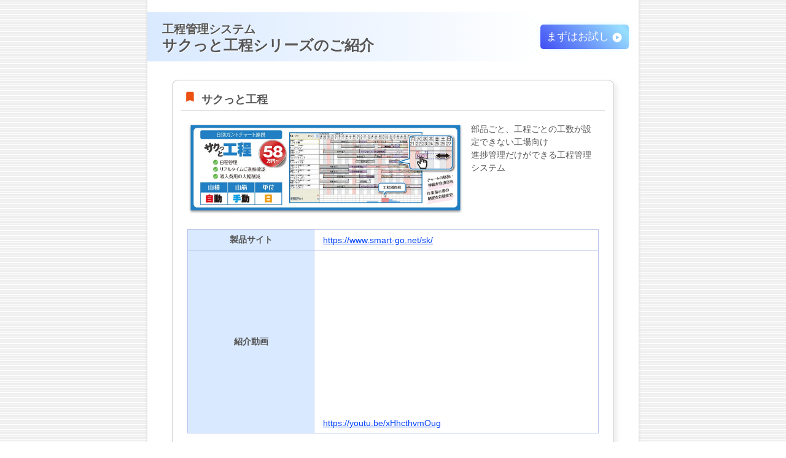

--- FILE ---
content_type: text/html
request_url: https://www.smart-go.net/cloud_rental/
body_size: 3791
content:
<!DOCTYPE html>
<html lang="ja">
<head>
<meta http-equiv="Content-Type" content="text/html; charset=utf-8" />
<meta name="robots" content="noindex" />
<meta http-equiv="Content-Style-Type" content="text/css" />
<meta name="viewport" content="width=device-width, initial-scale=1.0">
<title>サクっと工程シリーズ　クラウド貸出</title>
<link href="https://fonts.googleapis.com/icon?family=Material+Icons" rel="stylesheet">
<link rel="stylesheet" href="css/cr_style_blue.css" type="text/css">
<script type="text/javascript" src="https://code.jquery.com/jquery-1.8.0.min.js"></script>
<script type="text/javascript" src="script/scroll.js"></script>
</head>
<body ontouchstart="">
  <a id="top"></a>
  <section class="cr_container">
    <div class="header_pc cr_bgp"><!--PC-->
      <span style="font-size: 80%;">工程管理システム<br></span>サクっと工程シリーズのご紹介
        <a class="head_btn" href="#c_rental_form">まずはお試し <span class="material-icons"style="font-size: 18px; vertical-align: bottom;">play_circle</span></a>
    </div>
    
    <div class="header_sp"><!--SP-->
      <a href="#top" class="cr_toplink"><span style="font-size: 80%;">工程管理システム<br></span>サクっと工程シリーズのご紹介</a>
        <a class="head_btn" href="#c_rental_form-sp">体験する <span class="material-icons"style="font-size: 17px; vertical-align: bottom;">play_circle</span></a>
    </div>

    <section class="cr_seihinlist">

      <dl><!--SK-->
        <dt>サクっと工程</dt>
        <dd>
          <div class="cr_flex">
            <figure class="seihin_img"><a href="https://www.smart-go.net/sk/" target="_blank" rel="noopener noreferrer"><img src="images/cr_sk.jpg" alt="工程管理システム　サクっと工程" /></a></figure>
              <p class="cr_seihintext">部品ごと、工程ごとの工数が設定できない工場向け<br>進捗管理だけができる工程管理システム</p>
          </div>
        </dd>
        <dd>
          <table class="cr_seihinjoho">
            <tbody>
              <tr>
                <th>製品サイト</th>
                <td><a href="https://www.smart-go.net/sk/" target="_blank" rel="noopener noreferrer">https://www.smart-go.net/sk/</a></td>
              </tr>
              <tr>
                <th>紹介動画</th>
                <td>
                  <div class="cr_mvcont">
                    <iframe 
                      class="cr_mvbox" 
                      src="https://www.youtube.com/embed/xHhcthvmOug?rel=0" 
                      frameborder="0" 
                      allow="autoplay; 
                      encrypted-media" 
                      allowfullscreen>
                    </iframe>
                  </div>
                  <a href="https://youtu.be/xHhcthvmOug" target="_blank" rel="noopener noreferrer">https://youtu.be/xHhcthvmOug</a></td>
              </tr>
            </tbody>
          </table>
        </dd>
      </dl>

      <dl><!--SK Pro-->
        <dt>サクっと工程 Pro</dt>
        <dd>
          <div class="cr_flex">
            <figure class="seihin_img"><a href="https://www.smart-go.net/sk-pro/" target="_blank" rel="noopener noreferrer"><img src="images/cr_pro.jpg" alt="工程管理システム　サクっと工程Pro" /></a></figure>
              <p class="cr_seihintext">部品ごと、工程ごとの工数が設定できる工場向け<br>マシン別スケジュールを時間単位でスケジュールする工程管理システム</p>
          </div>
        </dd>
        <dd>
          <table class="cr_seihinjoho">
            <tbody>
              <tr>
                <th>製品サイト</th>
                <td><a href="https://www.smart-go.net/sk-pro/" target="_blank" rel="noopener noreferrer">https://www.smart-go.net/sk-pro/</a></td>
              </tr>
              <tr>
                <th>紹介動画</th>
                <td>リリース予定</td>
              </tr>
            </tbody>
          </table>
        </dd>
      </dl>
      
      <dl><!--SK SP-->
        <dt>サクっと工程 SP</dt>
        <dd>
          <div class="cr_flex">
            <figure class="seihin_img"><a href="https://www.smart-go.net/sk_sp/" target="_blank" rel="noopener noreferrer"><img src="images/cr_sp.jpg" alt="工程管理システム　サクっと工程SP" /></a></figure>
              <p class="cr_seihintext">部品ごと、工程ごとの工数が設定できる工場向け<br>マシン別スケジュールを時間単位で<b>自動</b>スケジュールする工程管理システム</p>
          </div>
        </dd>
        <dd>
          <table class="cr_seihinjoho">
            <tbody>
              <tr>
                <th>製品サイト</th>
                <td><a href="https://www.smart-go.net/sk_sp/" target="_blank" rel="noopener noreferrer">https://www.smart-go.net/sk_sp/</a></td>
              </tr>
              <tr>
                <th>紹介動画</th>
                <td>
                  <div class="cr_mvcont">
                    <iframe 
                      class="cr_mvbox" 
                      src="https://www.youtube.com/embed/b-ToKVdTrAs?rel=0" 
                      frameborder="0" 
                      allow="autoplay; 
                      encrypted-media" 
                      allowfullscreen>
                    </iframe>
                  </div>
                  <a href="https://youtu.be/b-ToKVdTrAs" target="_blank" rel="noopener noreferrer">https://youtu.be/b-ToKVdTrAs</a></td>
              </tr>
            </tbody>
          </table>
        </dd>
      </dl>

      <dl>
        <dt>工程管理・原価管理システム</dt>
        <dd>上記３種類のサクっと工程シリーズを含む、弊社システムの総合案内はこちら</dd>
        <dd>
          <table class="cr_seihinjoho">
          <tbody>
            <tr>
              <th>総合サイト</th>
              <td><a href="https://www.smart-go.net/" target="_blank" rel="noopener noreferrer">https://www.smart-go.net/</a></td>
            </tr>
            <tr>
              <th>紹介動画</th>
              <td>
                <div class="cr_mvcont">
                  <iframe 
                    class="cr_mvbox" 
                    src="https://www.youtube.com/embed/ry-BomnXBdk?rel=0" 
                    frameborder="0" 
                    allow="autoplay; 
                    encrypted-media" 
                    allowfullscreen>
                  </iframe>
                </div>
                <a href="https://youtu.be/ry-BomnXBdk" target="_blank" rel="noopener noreferrer">https://youtu.be/ry-BomnXBdk</a></td>
            </tr>
          </tbody>
        </table></dd>
      </dl>

    </section>

    <a id="c_rental_form" class="anchor"></a><a id="c_rental_form-sp" class="anchor"></a>
    <p class="cr_title cr_cnt cr_bgg">クラウド貸出申請</p>
    <section class="formcont">
      <dl class="form-maintext">
      <dt>貸出依頼　ご入力フォーム<span class="inb" style="font-size: 80%; font-weight: normal;">貸出はサクっと工程かサクっと工程Proになります。</span></dt>
      <dd>
        弊社製品の使いやすさを実感していただくため、クラウド版は導入前に<span class="fb crred" style="font-size: 120%;">最大２ヵ月間</span>お試し可能です。<br>
        お申込みはこちらのフォームからご連絡ください。送信後、ご入力いただいたEメールアドレス宛に確認メールが届きます。弊社担当が確認後、折り返しご連絡させていただきます。<br><br>
        <span class="org">＊</span> は<span class="org">必須入力項目</span>です。
      </dd>
    </dl>
    <form method="post" action="c_rental.php" autocomplete="off">
      <table class="form01" style="padding-bottom: 18px;">
        <tbody>
          <tr>
            <th class="hissu">貸出対象</th>
            <td>
              <table class="form-check">
                <tr>
                  <td><input type="radio" id="contact01" name="貸出希望" class="rb01" value="サクっと工程" required><label for="contact01" class="rb02">サクっと工程</label></td>
                  <td><input type="radio" id="contact02" name="貸出希望" class="rb01" value="サクっと工程Pro"><label for="contact02" class="rb02">サクっと工程Pro</label></td>
                </tr>
              </table>
            </td>
          </tr>
          <tr>
            <th class="hissu">貴社名</th>
            <td><input type="text" name="貴社名" placeholder="株式会社インプローブ" required></td>
          </tr>
          <tr>
            <th class="hissu">お名前</th>
            <td><input type="text" name="お名前" placeholder="鈴木　一郎" required></td>
          </tr>
          <tr>
            <th class="hissu">郵便番号</th>
            <td><input type="text" name="郵便番号" style="width: 150px;" placeholder="000-0000" required></td>
          </tr>
          <tr>
            <th class="hissu">住所</th>
            <td><input type="text" name="住所" placeholder="岐阜市清住町3丁目2番地" required></td>
          </tr>
          <tr>
            <th>部署・役職</th>
            <td><input type="text" name="部署・役職" placeholder="総務部・係長"></td>
          </tr>
          <tr>
            <th class="hissu">電話番号</th>
            <td><input type="text" name="電話番号" placeholder="058-263-5732" style="width: 150px;" required></td>
          </tr>
          <tr>
            <th class="hissu">Eメール<span class="inb">アドレス</span></th>
            <td><input type="email" name="Email" placeholder="info@improbe.jp" required></td>
          </tr>
          <tr>
            <th>その他</th>
            <td><textarea name="その他" rows="4" cols="50" placeholder="ご質問、お問い合わせ内容などをこちらにご記入ください。"></textarea></td>
          </tr>
          <tr>
            <th>お試し<span class="inb">開始希望日</span></th>
            <td><label><input type="date" name="開始希望日" id="tomorrow"></label></td>
          </tr>
        </tbody>
      </table>

      <table style="width: 95%; padding-bottom:10px; margin: auto auto 4px; border: #ccc 1px solid;">
        <tbody>
          <tr><th colspan="2" class="checkpink">確認事項</th></tr>
          <tr><td colspan="2" class="attention">以下の注意書きをお読みいただき、同意いただける方のみ貸出サービスをご利用いただけます。<br>
            ご確認のうえ、内容に同意いただきましたら、チェックボックスにチェックを入れてください。</td></tr>
          <tr>
            <td class="cr_cnt v-t" style="padding: 12px 10px 10px;"><input type="checkbox" name="事前教育を受講する" value="確認済" id="kyoiku" required></td>
            <td class="checktd"><label for="kyoiku"><span class="f3">お試し前に事前に教育を受講します。</span><span style="font-size: 85%;" class="inb">（遠隔教育 ３時間程度）</span></label></td>
          </tr>
          <tr>
            <td class="cr_cnt v-t" style="padding: 12px 10px 10px;"><input type="checkbox" name="競合他社には製品内容を開示しない" value="確認済" id="himitsu" required></td>
            <td class="checktd"><label for="himitsu"><span class="f3">競合他社には、製品内容を開示しないよう配慮いたします。</span></label></td>
          </tr>
        </tbody>
      </table>
      <p  style="font-size: 13px; color: #888;" class="cr_cnt"><span class="org">＊</span>上記お試し前の教育費用は通常３万円/回となります。<span class="inb">（中部部品加工協会会員様は<b>無料</b>です。）</span></p>
    <div class="cr_cnt" style="margin: 20px;"><button type="submit" value="" class="sb-btn1">送信内容の確認</button></form></div>

    <p class="mintext">【個人情報の取り扱いについて】<br>
      収集した個人情報は、サポートサービスの向上を図ることに利用し、これらの目的の範囲内で活用いたします。<br>
      提供いただいた個人情報は適正かつ細心の注意をはらって管理を行い、第三者に提供・開示することはいたしません。
    </p>
  </section>

    <p style="height:33px; margin: 0 auto 1em;" class="cr_bgg"></p>
  </section>
<p id="page-top"><a href="#wrap"></a></p>
<script type="text/javascript">
  window.onload = function () {
    var tomorrow = new Date();
    tomorrow.setDate(tomorrow.getDate()+1); //翌日の日付を取得
    var yyyy = tomorrow.getFullYear();
    var mm = ("0"+(tomorrow.getMonth()+1)).slice(-2);
    var dd = ("0"+tomorrow.getDate()).slice(-2);
    document.getElementById("tomorrow").value=yyyy+'-'+mm+'-'+dd;
}
</script>
</body>
</html>

--- FILE ---
content_type: text/css
request_url: https://www.smart-go.net/cloud_rental/css/cr_style_blue.css
body_size: 3136
content:
@charset "utf-8";
body{
	margin: 0;
	font-size: 14px;
	color: #555;
	background-size: auto auto;
	background-color: rgba(255, 255, 255, 1);
	background-image: repeating-linear-gradient(0deg, transparent, transparent 1px, #efefef 1px, #efefef 4px );
	background-attachment: fixed;
	font-family:"ヒラギノ丸ゴ Pro W4","ヒラギノ丸ゴ Pro","Hiragino Maru Gothic Pro","ヒラギノ角ゴ Pro W3","Hiragino Kaku Gothic Pro","HG丸ｺﾞｼｯｸM-PRO","HGMaruGothicMPRO"
}
a{color:#0043fc}
a:visited{color:#1d1fb1;}
a:active, a:hover{color: #68e8ff;}

.inb{display: inline-block;}
.org {color: #e07700; font-weight: bold;}
.crred{color: #e61313;}
.fb{font-weight: bold;}
.cr_container .cr_bgg{background: linear-gradient(90deg, #fff 0%, #d9e9ff 50%, #fff 100%);}
.cr_container .cr_bgp{background: linear-gradient(90deg,  #d9e9ff, #fff 80%);}

.cr_mvcont{position: relative; padding-bottom: 56.25%; margin: 10px auto;}
.cr_mvbox{position: absolute; top: 0; left: 0; width: 100%; height: 100%;}
.checktd{padding: 10px; padding-left: 0;}

/*ページトップへスクロール*/
p#page-top {
  position: fixed;
  right: 1%!important;
  bottom: 2%;
  text-indent: -9999px;
  margin: 0;
  z-index: 5;
}
#page-top a {
  position: relative;
  display: block;
  width: 46px;
  height: 46px;
  background: #73adfd63;
  transition: opacity .6s ease;
  border-radius: 50px;
}
#page-top a:hover {
  opacity: .3;
}
#page-top a::before {
  position: absolute;
  top: 5px;
  right: 0;
  bottom: 0;
  left: 0;
  display: block;
  width: 10px;
  height: 10px;
  margin: auto;
  content: '';
  transform: rotate(-45deg);
  border-top: 3px solid #FFF;
  border-right: 3px solid #FFF;
}

.cr_toplink{
	color: #555;
	text-shadow: #fff 0 0 2px;
	text-decoration: none;
}
.cr_toplink:hover{color: #0038a1;}
.cr_title{
	font-size: 18px;
	font-weight: bold;
	margin: 0 auto 1em;
	padding:8px 0;
	text-shadow: #fff 0 0 2px;
}
.cr_container{
	width: 100%;
	max-width: 800px;
	margin: 0 auto;
	background: #fff;
	box-shadow: #ccc 0 0 4px;
	padding-top: 20px;
	overflow: hidden;
}
.cr_container p{margin: auto;}
.cr_container .cr_cnt{text-align: center;}

.cr_seihinlist{
	width: 100%;
	margin-bottom: 40px;
}
.cr_seihinlist *{box-sizing: border-box;}
.cr_seihinlist dl{
	width: 90%;
	max-width: 720px;
	margin: 30px auto 50px;
	padding: 1em;
	border-radius: 10px;
	border: 1px #ccc solid;
	position: relative;
	background: #fff;
	box-shadow: #eaeaea 4px 4px 8px;
}
.cr_seihinlist dl dt{
	margin-bottom: 10px;
	border-bottom: #ccc 1px solid;
	font-size: 18px;
	font-weight: bold;
	padding:5px 15px;
	text-indent: 1em;
}
.cr_seihinlist dl dt::before{
	font-family: 'Material Icons';
	content: '\e866';
	color: #ec5012;
	vertical-align: middle;
	position: absolute;
	left: 0;
	top:17px;
	font-size: 20px;
}
.cr_seihinlist dl dd{
	margin: 0;
	padding:10px;
	font-family: "ヒラギノ角ゴ Pro W3","Hiragino Kaku Gothic Pro","メイリオ",Meiryo,"ＭＳ Ｐゴシック","MS P Gothic",sans-serif;
}
.cr_flex {
	display: flex; /*横並び*/
}
.cr_flex .seihin_img {
	max-width: 450px; /*画像サイズ指定*/
	margin: 0;
	padding: 0;
}
.cr_flex .seihin_img img {
	width: 450px;
	height: auto;
}
.cr_flex .cr_seihintext {
	margin: 0 0 0 12px;
	padding: 0;
	line-height: 1.5;
}
.cr_seihinlist table.cr_seihinjoho {
	border:none;
	border-collapse:collapse;
	border-spacing:1px;
	width:100%;
}
	   
table.cr_seihinjoho th, table.cr_seihinjoho td {
	border:1px solid #bbc6eb;
	empty-cells:show;
	padding: 8px 1em;
}
	   
table.cr_seihinjoho th {
	background-color:#d9e9ff;
}


input[type="text"], input[type="email"] {
	width: 100%;
	height: 45px;
	line-height: 0px;
	padding: 5px;
	border: solid 1px #CCC;
	border-radius: 5px;
}
input[type="date"]{
	padding:5px;
	border: solid 1px #ccc;
	border-radius: 5px;
}
textarea{
	width: 100%;
	padding: 5px;
	border: solid 1px #CCC;
	border-radius: 5px;
	font-family: "ヒラギノ角ゴ Pro W3","Hiragino Kaku Gothic Pro","メイリオ",Meiryo,"ＭＳ Ｐゴシック","MS P Gothic",sans-serif;
}
::placeholder {
	color: #ccc;
	font-size: 13px;
}
:focus {  outline: none;}

input[type="text"]:focus,
input[type="email"]:focus,
input[type="file"]:focus,
input[type="password"]:focus,
textarea:focus,
input[type="date"]:focus { 
	box-shadow: 0 0 7px #92d2fc;
	border: 1px solid #3498db;
}
.formcont{
	background: #fffe;
	width: 100%;
	margin: 20px auto;
	padding: 0;
	box-sizing: border-box;
	font-family: "ヒラギノ角ゴ Pro W3","Hiragino Kaku Gothic Pro","メイリオ",Meiryo,"ＭＳ Ｐゴシック","MS P Gothic",sans-serif;
}

dl.form-maintext{
	width:80%;
	margin: auto;
	margin-bottom: 20px;
	text-align: left;
	border-bottom: #ddd 1px solid;
	box-sizing: border-box;
}
.form-maintext dt{
	border-bottom: #ddd 1px solid;
	font-size: 16px;
	text-indent: 1em;
	padding: 5px;
	margin-bottom: 10px;
	font-weight: bold;
}
.form-maintext dd{
	line-height: 1.7;
	margin: 0;
	padding: 5px;
	padding-bottom: 10px;
}

table.form01{
	border: none;
	width: 90%;
	margin: 10px auto;
	box-sizing: border-box;
	text-align: left;
}
.form01 th, .form01 td{
	box-sizing: border-box; 
	display: table-cell;
}
.form01 th{
	padding: 5px;
	font-weight: normal;
	text-align: right;
	min-width: 126px;
}
.form01 th.hissu{content: "";}
.form01 th.hissu::after{
	content: "*";
	font-size: 13px;
	color: #f06c00;
	font-weight: bold;
}
.form01 td{ padding: 5px 30px 8px 10px;}

.form-midashi{ 
	border-bottom: #ddd 1px solid;
	font-size: 16px;
	padding: 5px;
	text-indent: 1em;
	font-weight: bold;
	width:90%;
	margin: 10px auto 5px;
}

table.form-check {margin-bottom: 0px;}
table.form-check td{display: table-cell; padding: 0 5px;}

input[type="radio"] + label { 
	position: relative; 
	display: inline-block;
	padding: 3px 24px 3px 10px; 
	cursor: pointer;
}
input[type="radio" i] { 
	background-color: initial;
	cursor: default;
	appearance: auto;
	box-sizing: border-box;
	margin: 3px 3px 3px 5px;
	padding: initial;
	border: initial;
	vertical-align: middle;
}
label { margin-top: 0;}

.sb-btn1{
	padding: 8px 25px;
	padding-right: 32px;
	text-align: center;
	box-sizing: border-box;
	border-radius: 3px;
	background: #fff; 
	border: 3px solid #0038a1;
	box-shadow: #c7cde0 0 0 5px 1px;
	color: #0038a1;
	transition: .2s;
	font-size: 100%;
	font-weight: bolder;
	cursor: pointer;
	position: relative;
}
.sb-btn1::after{
	font-family: 'Material Icons';
	content: ' \f187';/*メールアイコン*/
	font-size: 20px;
	position: absolute;
	right: 6px;
	transition: .2s;
}
.sb-btn1:hover{background: #0038a1;color: #fff;}
.sb-btn1:hover::after{transform: translateX(38px);color: #0053ee;}

.v-t{vertical-align: text-top;}

form input[type="button"], 
form input[type="submit"] {-webkit-appearance: none;}
p.mintext{
	width: 90%;
	font-size: 82%;
	line-height: 1.6;
	color: #777;
	padding-top: 20px;
}
.checkpink{
	font-size: 16px;
	font-weight: bold;
	padding:10px;
	margin-bottom: 10px;
	border-bottom: #ccc 1px solid;
	background: #d9e9ff;
}
input:invalid:focus {  border: solid 1px rgb(245, 166, 166);}
input, textarea{  background-color: rgb(255, 254, 245);}
input:placeholder-shown, 
textarea:placeholder-shown, 
input[type="date"] {background-color: rgb(255, 255, 255);}
label{display: block;}
input[type="text"], textarea, input[type="email"]{box-sizing: border-box;}
.header_pc{
	display: block;
	height:	80px;
	font-size: 24px;
	font-weight: bold;
	position: relative;
	box-sizing: border-box;
	padding: 12px;
	padding-left: 1em;
	margin-bottom: 20px;
	line-height: 1.2;
	text-shadow: #fff 1px 1px 0;
	user-select: none;
}
a.head_btn{
	position: absolute;
	top:25%;
	right: 2%;
	display: block;
	padding: 10px;
	box-sizing: border-box;
	box-shadow: 0px 0px 14px -7px #78d4ff;
	background-image: linear-gradient(45deg, #404cf3 0%, #97deff  51%, #404cf3  100%);
	cursor: pointer;
	border-radius: 5px;
	font-size: 70%;
	font-weight: normal;
	text-decoration: none;
	text-shadow: none;
	color:#fff;
	text-align: center;
	text-transform: uppercase;
	transition: 0.4s;
	background-size: 200% auto;
}
a.head_btn:hover{	background-position: left 200% center;}
a.head_btn:active{	transform: scale(0.95);}
.header_sp{display: none;}

td.attention{ 
	padding:10px;
	border-bottom: #ccc 1px solid;
	color: #ee2525;
	text-align: center;
}

a.anchor{
	display: block;
	margin-top:-60px;
	padding-top:60px;
}
@media only screen and (max-width:700px) {
	.cr_flex{display: block;}
	.cr_flex .seihin_img img {	width: 100%;}
}

@media only screen and (max-width:570px) {
	.cr_container{padding-top: 60px;}
	.header_pc{display: none;}
	.header_sp{
		display: block;
		position: fixed;
		box-sizing: border-box;
		top:0;
		width:100%;
		padding: 10px 12px;
		font-size: 18px;
		font-weight: bold;
		background:linear-gradient(90deg,  #cbe1ffdd, #ffffffdd 80%);
		z-index: 100;
		line-height: 1.2;
	}
	a.head_btn{
		top: 5px;
		padding: 5px 8px;
		font-size: 75%;
	}
	
	table.cr_seihinjoho th, table.cr_seihinjoho td{display: block; text-align: center;}
	#c_rental_form{position: absolute; top:-60px;}
	.formcont {width: 95%; padding:0;}
	.form-maintext{width: 100%!important;}
	.form-maintext dd{padding: 5px 10px 10px;}
	table.form01{margin: 0;}
	.form01 th{min-width: 90px;}
	.form01 td{ padding: 5px 10px 8px;}
	table.form-check td{display: block;}
	a.anchor{margin-top:-80px;	padding-top:80px;}
	td.attention{text-align: left; padding: 10px 16px;}
}
@media only screen and (max-width:370px) {
	a.anchor{margin-top:-80px;	padding-top:80px;}
	.cr_seihinlist dl dt{font-size: 16px;}
	input[type="radio"] + label {font-size: 12px;}
	.header_sp{
		display: block;
		position: fixed;
		box-sizing: border-box;
		top:0;
		width:100%;
		padding: 10px 12px;
		font-size: 18px;
		font-weight: bold;
		background:linear-gradient(90deg,  #cbe1ffdd, #ffffffdd 80%);
		z-index: 100;
		line-height: 1.2;
	}
	.header_sp{padding: 14px 12px;}
	a.head_btn{
		background: #007adfdd;
		top:5px;
		padding: 4px 10px;
	}
	a.head_btn:focus{background: #0f9ff3;}
	.form01 td{ padding: 5px;}
}


--- FILE ---
content_type: application/javascript
request_url: https://www.smart-go.net/cloud_rental/script/scroll.js
body_size: 403
content:
// JavaScript Document
$(function() {
	var topBtn = $('#page-top');	
	topBtn.hide();
	//スクロールが100に達したらボタン表示
	$(window).scroll(function () {
		if ($(this).scrollTop() > 100) {
			topBtn.fadeIn();
		} else {
			topBtn.fadeOut();
		}
	});
	//スクロールしてトップ
    topBtn.click(function () {
		$('body,html').animate({
			scrollTop: 0
		}, 500);
		return false;
    });
});
$(function() {
	var topBtn = $('#toiawase-top');	
	topBtn.hide();
	//スクロールが100に達したらボタン表示
	$(window).scroll(function () {
		if ($(this).scrollTop() > 100) {
			topBtn.fadeIn();
		} else {
			topBtn.fadeOut();
		}
	});
});
$(function() {
	var topBtn = $('#rental-top');	
	topBtn.hide();
	//スクロールが100に達したらボタン表示
	$(window).scroll(function () {
		if ($(this).scrollTop() > 100) {
			topBtn.fadeIn();
		} else {
			topBtn.fadeOut();
		}
	});
});

$(function(){
	$('a[href^=#]').click(function() {
	var speed = 500; // スクロール速度(ミリ秒)
	var href = $(this).attr("href");
	var target = $(href == "#" || href == "" ? 'html' : href);
	var position = target.offset().top;
	$('html').animate({scrollTop:position}, speed, 'swing');
	return false;
	});
});